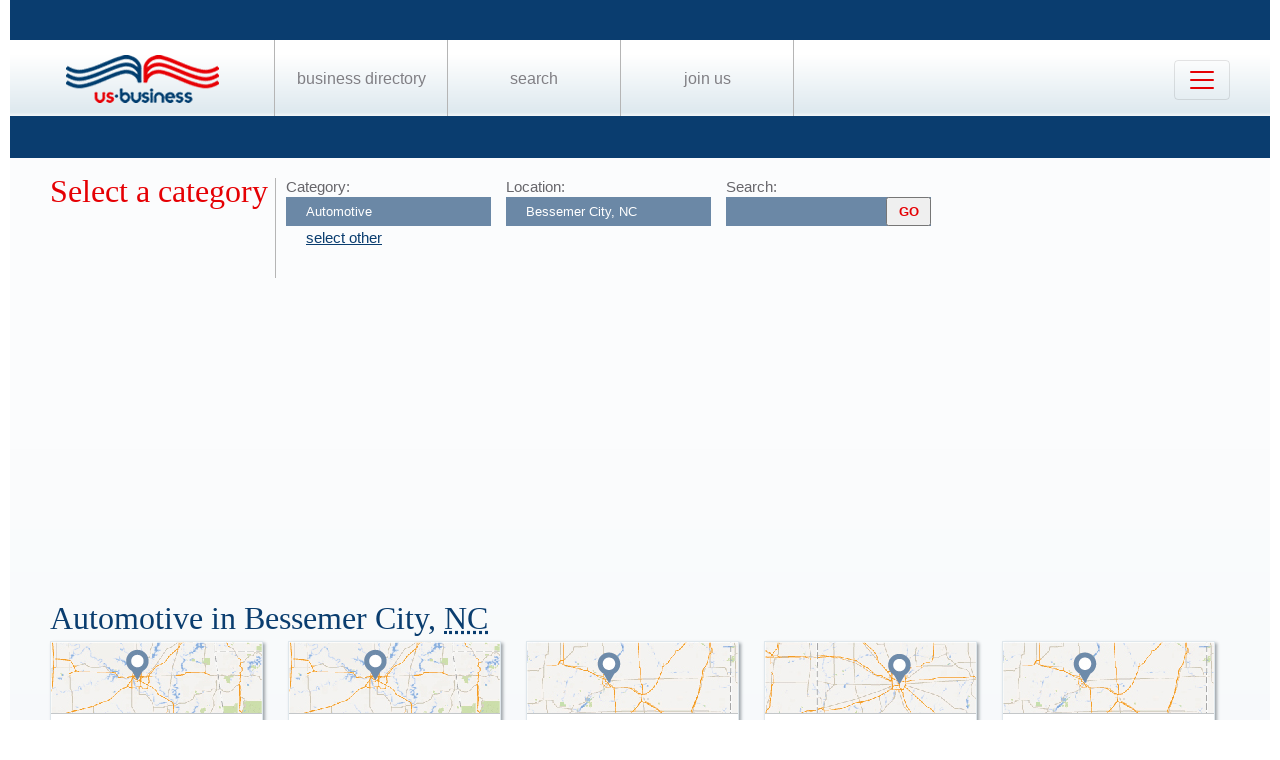

--- FILE ---
content_type: text/html; charset=UTF-8
request_url: https://us-business.info/directory/bessemer_city-nc/automotive/
body_size: 6260
content:
<!DOCTYPE html>
<html lang="en-US">
<head>
	<meta charset="utf-8"/>
	<meta name="viewport" content="width=device-width, initial-scale=.88, maximum-scale=1"/>
	<meta name="description" content="Results listings related to Automotive in Bessemer City on US-business.info. See contacts, phone numbers, directions, hours and more for the best Automotive in Bessemer City, NC."/>	<title>Automotive in Bessemer City, NC | US Business Directory</title>

	<link rel="apple-touch-icon" sizes="180x180" href="/apple-touch-icon.png"/>
	<link rel="icon" type="image/png" href="/favicon-32x32.png" sizes="32x32"/>
	<link rel="icon" type="image/png" href="/favicon-16x16.png" sizes="16x16"/>
	<link rel="manifest" href="/manifest.json"/>
	<link rel="mask-icon" href="/safari-pinned-tab.svg" color="#0a3d6f"/>
	<meta name="apple-mobile-web-app-title" content="US Business Directory"/>
	<meta name="application-name" content="US Business Directory"/>
	<meta name="theme-color" content="#ffffff"/>

	<link rel="profile" href="https://microformats.org/profile/hcard" />
		
		<!--[if IE]><script src="https://html5shiv.googlecode.com/svn/trunk/html5.js"></script><![endif]-->
	<!--[if lt IE 9]><script src="https://css3-mediaqueries-js.googlecode.com/svn/trunk/css3-mediaqueries.js"></script><![endif]-->
		
		<link rel="stylesheet" href="/css/main.min.css?v=28" />
	
		</head>
<body>
	<header id="page_header" class="blue">
		<nav>
			<div id="dLogo"><a href="/"><img alt="Homepage" src="/img/logo.png"/></a></div>
			<ul>
				<li><a href="/directory/">Business Directory</a></li>
				<li><a href="/search/">Search</a></li>
				<li><a href="/join/">Join Us</a></li>
			</ul>
			<button class="navbar-toggler" type="button" data-target="#nbMenu" aria-label="Toggle navigation">
				<span class="navbar-toggler-icon"></span>
			</button>
		</nav>
		<div id="nbMenu" class="collapse" style="display:none;">
			<ul>
				<li><a href="/directory/">Business Directory</a></li>
				<li><a href="/search/">Search</a></li>
				<li><a href="/join/">Join Us</a></li>
				<li><a href="/about/">About Us</a></li>
				<li><a href="/privacy/">Privacy</a></li>
				<li><a href="/faq/">FAQ</a></li>
				<li><a href="/feedback/">Feedback</a></li>
			</ul>
		</div>
		<form id="fSearchHeader" class="none" action="/search/" method="get">
			<div>
				<input name="q" type="text" value="" />
				<input name="lid" type="hidden" value="0" />
				<input name="type" type="hidden" value="" />
				<input type="submit" title="search" value="" />
			</div>
			<br class="clear"/>
		</form>
	</header>

	<section id="page_content">	<article class="filter filter2">
		<header><span class="title">Select a category</span></header>
		<div class="input">
			<label for="category">Category:</label>
			<input name="category" type="text" value="Automotive" placeholder="select a category" />
			<a id="clearCategory" href="#" onclick="$(this).hide().parent().find('input').val('').focus().keydown(); return false;">select other</a>
		</div>
		<div class="input">
			<label for="location">Location:</label>
			<input name="location" type="text" value="Bessemer City, NC" data-lid="20077" required placeholder="enter a location"/>
		</div>
		<div class="input">
			<form action="/search/?lid=20077" method="get">
				<label for="q">Search:</label>
				<input name="q" type="text" value="" />
				<input type="submit" title="search" value="GO"/>
			</form>
		</div>
		<br class="clear" />
		<script async src="https://pagead2.googlesyndication.com/pagead/js/adsbygoogle.js?client=ca-pub-9784921475562406" crossorigin="anonymous"></script>
<ins class="adsbygoogle"
     style="display:block"
     data-ad-client="ca-pub-9784921475562406"
     data-ad-slot="2504829085"
     data-ad-format="auto"
     data-full-width-responsive="true"></ins>
<script>
     (adsbygoogle = window.adsbygoogle || []).push({});
</script>		<br class="clear" />
	</article>

	<article>
		<header>
			<h1>Automotive in Bessemer City, 
			<abbr class="region" title="North Carolina">NC</abbr></h1>
		</header>
	<div class="vcards"><div id="id11692805" class="vcard" data-cid="aToxMTY5MjgwNTs=" data-lat="35.292762756348" data-lng="-81.239364624023"><div class="map_1"></div><div class="fn org">Auto Sport Paint & Body</div><div class="adr"><span class="street-address">336 White Jenkins Rd</span><span class="locality">Bessemer City</span>, <abbr class="region" title="North Carolina">NC</abbr>, <span class="postal-code">28016</span></div><div class="tel" data-t="(704) 629-5959">7046295959</div><div class="category"><span class="value">A1 Auto Recycling Cash For Junk Cars 704 351 2899 Gastonia Nc Charlotte Nc</span><span class="value">Auto Paint And Body</span><span class="value">Auto Repair & Service</span><span class="value">Auto Repair Service</span><span class="value">Auto Repair Shops</span><span class="value">Automobile Body Repairing Painting</span><span class="value">Automotive</span><span class="value">Body Shop</span><span class="value">Humphries Automotive</span><span class="value">Oil Change</span><span class="value">Rick S Automotive</span><span class="value">Sns</span><span class="value">Technicenter Tire & Automotive</span></div></div><div id="id11692868" class="vcard" data-cid="aToxMTY5Mjg2ODs=" data-lat="35.263854980469" data-lng="-81.252822875977"><div class="map_1"></div><div class="fn org">Bryan Gamble Auto & Diesel</div><div class="adr"><span class="street-address">661 Diane 29 Theatre Rd</span><span class="locality">Bessemer City</span>, <abbr class="region" title="North Carolina">NC</abbr>, <span class="postal-code">28016</span></div><div class="tel" data-t="(704) 864-5508">7048645508</div><div class="category"><span class="value">A1 Auto Recycling Cash For Junk Cars 704 351 2899 Gastonia Nc Charlotte Nc</span><span class="value">Auto Repair & Service</span><span class="value">Auto Repair Service</span><span class="value">Auto Repair Shops</span><span class="value">Auto Transmission</span><span class="value">Automotive</span><span class="value">Brake Repair</span><span class="value">Businesses In</span><span class="value">Cloninger Auto Repair</span><span class="value">Diesel Repair Shops</span><span class="value">Humphries Automotive</span><span class="value">Oil Change</span><span class="value">Rick S Automotive</span><span class="value">Sns</span><span class="value">Technicenter Tire & Automotive</span><span class="value">Transmission Repair</span></div></div><div id="id11693033" class="vcard" data-cid="aToxMTY5MzAzMzs=" data-lat="35.361312866211" data-lng="-81.298393249512"><div class="map_2"></div><div class="fn org">Jgr Auto Trim & Upholstery</div><div class="adr"><span class="street-address">143 Za Hunter Rd</span><span class="locality">Bessemer City</span>, <abbr class="region" title="North Carolina">NC</abbr>, <span class="postal-code">28016</span></div><div class="tel" data-t="(704) 445-2427">7044452427</div><div class="category"><span class="value">A1 Auto Recycling Cash For Junk Cars 704 351 2899 Gastonia Nc Charlotte Nc</span><span class="value">Auto Parts Stores</span><span class="value">Auto Repair & Service</span><span class="value">Auto Repair Service</span><span class="value">Auto Repair Shops</span><span class="value">Auto Upholstery Repair</span><span class="value">Automobile Parts Supplies</span><span class="value">Automobile Seat Covers Tops Upholstery</span><span class="value">Automobile Upholstery</span><span class="value">Automotive</span><span class="value">Car Parts</span><span class="value">Convertible Top Repair</span><span class="value">Humphries Automotive</span><span class="value">Hydraulic Parts</span><span class="value">J J Auto Upholstery</span><span class="value">Leather Upholstery Repair</span><span class="value">Manufacturing Companies</span><span class="value">Oil Change</span><span class="value">Rick S Automotive</span><span class="value">Sns</span><span class="value">State Auto Salvage</span><span class="value">Technicenter Tire & Automotive</span><span class="value">Upholstery Foam</span></div></div><div id="id11693130" class="vcard" data-cid="aToxMTY5MzEzMDs=" data-lat="35.283271789551" data-lng="-81.272811889648"><div class="map_4"></div><div class="fn org">R & R Auto Repair</div><div class="adr"><span class="street-address">604A Gastonia Hwy</span><span class="locality">Bessemer City</span>, <abbr class="region" title="North Carolina">NC</abbr>, <span class="postal-code">28016</span></div><div class="tel" data-t="(704) 629-2400">7046292400</div><div class="category"><span class="value">A1 Auto Recycling Cash For Junk Cars 704 351 2899 Gastonia Nc Charlotte Nc</span><span class="value">Auto Repair & Service</span><span class="value">Auto Repair Service</span><span class="value">Auto Repair Shops</span><span class="value">Automotive</span><span class="value">Humphries Automotive</span><span class="value">Oil Change</span><span class="value">Rick S Automotive</span><span class="value">Sns</span><span class="value">Technicenter Tire & Automotive</span></div></div><div id="id11693139" class="vcard" data-cid="aToxMTY5MzEzOTs=" data-lat="35.285148620605" data-lng="-81.286056518555"><div class="map_2"></div><div class="fn org">Rexrode Charles Auto Rpr</div><div class="adr"><span class="street-address">201 W Virginia Ave</span><span class="locality">Bessemer City</span>, <abbr class="region" title="North Carolina">NC</abbr>, <span class="postal-code">28016</span></div><div class="tel" data-t="(704) 629-4981">7046294981</div><div class="category"><span class="value">A1 Auto Recycling Cash For Junk Cars 704 351 2899 Gastonia Nc Charlotte Nc</span><span class="value">Auto Repair & Service</span><span class="value">Auto Repair Service</span><span class="value">Auto Repair Shops</span><span class="value">Automotive</span><span class="value">Humphries Automotive</span><span class="value">Oil Change</span><span class="value">Rick S Automotive</span><span class="value">Sns</span><span class="value">Technicenter Tire & Automotive</span></div></div><div id="id11693170" class="vcard" data-cid="aToxMTY5MzE3MDs=" data-lat="35.293994903564" data-lng="-81.306259155273"><div class="map_4"></div><div class="fn org">Splawn Automotive</div><div class="adr"><span class="street-address">928 Ramseur Rd</span><span class="locality">Bessemer City</span>, <abbr class="region" title="North Carolina">NC</abbr>, <span class="postal-code">28016</span></div><div class="tel" data-t="(704) 629-3016">7046293016</div><div class="category"><span class="value">A1 Auto Recycling Cash For Junk Cars 704 351 2899 Gastonia Nc Charlotte Nc</span><span class="value">Autmotive</span><span class="value">Auto Repair & Service</span><span class="value">Auto Repair Service</span><span class="value">Auto Repair Shops</span><span class="value">Automotive</span><span class="value">Humphries Automotive</span><span class="value">Oil Change</span><span class="value">Rick S Automotive</span><span class="value">Sns</span><span class="value">Technicenter Tire & Automotive</span></div></div><div id="id11692831" class="vcard" data-cid="aToxMTY5MjgzMTs=" data-lat="35.284812927246" data-lng="-81.286155700684"><div class="map_6"></div><div class="fn org">Bessemer City Customs & Cllsn</div><div class="adr"><span class="street-address">201 S 13th St</span><span class="locality">Bessemer City</span>, <abbr class="region" title="North Carolina">NC</abbr>, <span class="postal-code">28016</span></div><div class="tel" data-t="(704) 629-2082">7046292082</div><div class="category"><span class="value">A1 Auto Recycling Cash For Junk Cars 704 351 2899 Gastonia Nc Charlotte Nc</span><span class="value">Auto Paint And Body</span><span class="value">Auto Repair & Service</span><span class="value">Auto Repair Service</span><span class="value">Auto Repair Shops</span><span class="value">Automobile Body Repairing Painting</span><span class="value">Automotive</span><span class="value">Body Shop</span><span class="value">Oil Change</span><span class="value">Sns</span><span class="value">Technicenter Tire & Automotive</span></div></div><div id="id11692863" class="vcard" data-cid="aToxMTY5Mjg2Mzs=" data-lat="35.279899597168" data-lng="-81.271301269531"><div class="map_3"></div><div class="fn org">Brackett's Used Cars</div><div class="adr"><span class="street-address">706 E Georgia Ave</span><span class="locality">Bessemer City</span>, <abbr class="region" title="North Carolina">NC</abbr>, <span class="postal-code">28016</span></div><div class="tel" data-t="(704) 629-4801">7046294801</div><div class="category"><span class="value">A1 Auto Recycling Cash For Junk Cars 704 351 2899 Gastonia Nc Charlotte Nc</span><span class="value">Auto Dealer</span><span class="value">Auto Dealers</span><span class="value">Auto Paint And Body</span><span class="value">Auto Repair & Service</span><span class="value">Auto Repair Service</span><span class="value">Auto Repair Shops</span><span class="value">Auto Sales</span><span class="value">Auto Towing</span><span class="value">Automobile Body Repairing Painting</span><span class="value">Automobile Dealers Used Cars Wholesale</span><span class="value">Automotive</span><span class="value">Body Shop</span><span class="value">Car Crushers</span><span class="value">Car Dealers</span><span class="value">Car Dealership</span><span class="value">Car Dealerships</span><span class="value">Car Guts</span><span class="value">Eric S Towing</span><span class="value">Francis Brothers Used Cars</span><span class="value">Impound Lot</span><span class="value">Oil Change</span><span class="value">Pinks Auto Sales</span><span class="value">Robbins Cars</span><span class="value">Sns</span><span class="value">Technicenter Tire & Automotive</span><span class="value">Tow Truck</span><span class="value">Towing Service</span><span class="value">Uesd Car Dealer</span><span class="value">Used Auto Sales</span><span class="value">Used Car Dealer</span><span class="value">Used Car Dealers</span><span class="value">Used Car Dealerships</span><span class="value">Used Cars Dealers</span><span class="value">Wrecker Service</span></div></div><div id="id11692864" class="vcard" data-cid="aToxMTY5Mjg2NDs=" data-lat="35.29252243042" data-lng="-81.239593505859"><div class="map_3"></div><div class="fn org">Brake Specialties</div><div class="adr"><span class="street-address">322 White Jenkins Rd</span><span class="locality">Bessemer City</span>, <abbr class="region" title="North Carolina">NC</abbr>, <span class="postal-code">28016</span></div><div class="tel" data-t="(704) 629-0760">7046290760</div><div class="category"><span class="value">A1 Auto Recycling Cash For Junk Cars 704 351 2899 Gastonia Nc Charlotte Nc</span><span class="value">Auto Repair & Service</span><span class="value">Auto Repair Service</span><span class="value">Auto Repair Shops</span><span class="value">Automotive</span><span class="value">Oil Change</span><span class="value">Sns</span><span class="value">Technicenter Tire & Automotive</span></div></div><div id="id11692957" class="vcard" data-cid="aToxMTY5Mjk1Nzs=" data-lat="35.284976959229" data-lng="-81.286117553711"><div class="map_3"></div><div class="fn org">Falls Auto Sales Inc</div><div class="adr"><span class="street-address">204 S 13th St</span><span class="locality">Bessemer City</span>, <abbr class="region" title="North Carolina">NC</abbr>, <span class="postal-code">28016</span></div><div class="tel" data-t="(704) 629-3386">7046293386</div><div class="category"><span class="value">A1 Auto Recycling Cash For Junk Cars 704 351 2899 Gastonia Nc Charlotte Nc</span><span class="value">Auto Dealer</span><span class="value">Auto Dealers</span><span class="value">Auto Sales</span><span class="value">Automobile Dealers Used Cars Wholesale</span><span class="value">Automotive</span><span class="value">Car Dealers</span><span class="value">Car Dealership</span><span class="value">Car Dealerships</span><span class="value">Car Guts</span><span class="value">New Car Dealers</span><span class="value">Pinks Auto Sales</span><span class="value">Rick S Automotive</span><span class="value">Uesd Car Dealer</span><span class="value">Used Auto Sales</span><span class="value">Used Car Dealer</span><span class="value">Used Car Dealers</span><span class="value">Used Car Dealerships</span><span class="value">Used Cars Dealers</span></div></div><div id="id11692980" class="vcard" data-cid="aToxMTY5Mjk4MDs=" data-lat="35.293258666992" data-lng="-81.241790771484"><div class="map_6"></div><div class="fn org">G R</div><div class="adr"><span class="street-address">122 Jim Clark Rd</span><span class="locality">Bessemer City</span>, <abbr class="region" title="North Carolina">NC</abbr>, <span class="postal-code">28016</span></div><div class="tel" data-t="(704) 629-4292">7046294292</div><div class="category"><span class="value">A1 Auto Recycling Cash For Junk Cars 704 351 2899 Gastonia Nc Charlotte Nc</span><span class="value">Auto Repair & Service</span><span class="value">Auto Repair Service</span><span class="value">Auto Repair Shops</span><span class="value">Automotive</span><span class="value">Gas Prices</span><span class="value">Gas Stations</span><span class="value">Oil And Gas Companies</span><span class="value">Oil Change</span><span class="value">Sns</span><span class="value">Technicenter Tire & Automotive</span></div></div><div id="id11693028" class="vcard" data-cid="aToxMTY5MzAyODs=" data-lat="35.24877166748" data-lng="-81.29216003418"><div class="map_5"></div><div class="fn org">Jack E Reynolds Machine Co</div><div class="adr"><span class="street-address">1404 Kings Mountain Hwy</span><span class="locality">Bessemer City</span>, <abbr class="region" title="North Carolina">NC</abbr>, <span class="postal-code">28016</span></div><div class="tel" data-t="(704) 739-5273">7047395273</div><div class="category"><span class="value">A1 Auto Recycling Cash For Junk Cars 704 351 2899 Gastonia Nc Charlotte Nc</span><span class="value">Auto Repair & Service</span><span class="value">Auto Repair Service</span><span class="value">Auto Repair Shops</span><span class="value">Automobile Machine Shop</span><span class="value">Automotive</span><span class="value">Cnc Machine Shop</span><span class="value">Cnc Machine Shops</span><span class="value">Dallas Machine Co</span><span class="value">Farris Fab Machine Co</span><span class="value">Happy Jack</span><span class="value">Oil Change</span><span class="value">Robinson Machine Cutter</span><span class="value">Sns</span><span class="value">Technicenter Tire & Automotive</span></div></div><div id="id11693079" class="vcard" data-cid="aToxMTY5MzA3OTs=" data-lat="35.28784942627" data-lng="-81.253601074219"><div class="map_2"></div><div class="fn org">Moose Auto Sales</div><div class="adr"><span class="street-address">3015 Bessemer City Rd</span><span class="locality">Bessemer City</span>, <abbr class="region" title="North Carolina">NC</abbr>, <span class="postal-code">28016</span></div><div class="tel" data-t="(704) 629-2431">7046292431</div><div class="category"><span class="value">A1 Auto Recycling Cash For Junk Cars 704 351 2899 Gastonia Nc Charlotte Nc</span><span class="value">Auto Dealer</span><span class="value">Auto Dealers</span><span class="value">Auto Sales</span><span class="value">Automobile Dealers Used Cars Wholesale</span><span class="value">Automotive</span><span class="value">Car Dealers</span><span class="value">Car Dealership</span><span class="value">Car Dealerships</span><span class="value">Car Guts</span><span class="value">Moose Auto Sales</span><span class="value">New Car Dealers</span><span class="value">Pinks Auto Sales</span><span class="value">Rick S Automotive</span><span class="value">Uesd Car Dealer</span><span class="value">Used Auto Sales</span><span class="value">Used Car Dealer</span><span class="value">Used Car Dealers</span><span class="value">Used Car Dealerships</span><span class="value">Used Cars Dealers</span></div></div><div id="id11693131" class="vcard" data-cid="aToxMTY5MzEzMTs=" data-lat="35.287551879883" data-lng="-81.265731811523"><div class="map_3"></div><div class="fn org">R E Auto Sales</div><div class="adr"><span class="street-address">1007 Gastonia Hwy</span><span class="locality">Bessemer City</span>, <abbr class="region" title="North Carolina">NC</abbr>, <span class="postal-code">28016</span></div><div class="tel" data-t="(704) 629-6344">7046296344</div><div class="category"><span class="value">A1 Auto Recycling Cash For Junk Cars 704 351 2899 Gastonia Nc Charlotte Nc</span><span class="value">Auto Dealer</span><span class="value">Auto Dealers</span><span class="value">Auto Sales</span><span class="value">Automobile Dealers Used Cars Wholesale</span><span class="value">Automotive</span><span class="value">Car Dealers</span><span class="value">Car Dealership</span><span class="value">Car Dealerships</span><span class="value">Car Guts</span><span class="value">New Car Dealers</span><span class="value">Pinks Auto Sales</span><span class="value">Rick S Automotive</span><span class="value">Uesd Car Dealer</span><span class="value">Used Auto Sales</span><span class="value">Used Car Dealer</span><span class="value">Used Car Dealers</span><span class="value">Used Car Dealerships</span><span class="value">Used Car Lots</span><span class="value">Used Cars Dealers</span></div></div><div id="id11693196" class="vcard" data-cid="aToxMTY5MzE5Njs=" data-lat="35.287551879883" data-lng="-81.265769958496"><div class="map_3"></div><div class="fn org">Tony's Auto Sales</div><div class="adr"><span class="street-address">1001 Gastonia Hwy</span><span class="locality">Bessemer City</span>, <abbr class="region" title="North Carolina">NC</abbr>, <span class="postal-code">28016</span></div><div class="tel" data-t="(704) 629-4535">7046294535</div><div class="category"><span class="value">A1 Auto Recycling Cash For Junk Cars 704 351 2899 Gastonia Nc Charlotte Nc</span><span class="value">Auto Dealer</span><span class="value">Auto Dealers</span><span class="value">Auto Sales</span><span class="value">Automotive</span><span class="value">Car Dealers</span><span class="value">Car Dealership</span><span class="value">Car Dealerships</span><span class="value">Car Guts</span><span class="value">New Car Dealers</span><span class="value">Pinks Auto Sales</span><span class="value">Rick S Automotive</span></div></div><div id="id11693197" class="vcard" data-cid="aToxMTY5MzE5Nzs=" data-lat="35.283599853516" data-lng="-81.277465820312"><div class="map_2"></div><div class="fn org">Tony's Service Center</div><div class="adr"><span class="street-address">102 N 9th St</span><span class="locality">Bessemer City</span>, <abbr class="region" title="North Carolina">NC</abbr>, <span class="postal-code">28016</span></div><div class="tel" data-t="(704) 629-5681">7046295681</div><div class="category"><span class="value">A1 Auto Recycling Cash For Junk Cars 704 351 2899 Gastonia Nc Charlotte Nc</span><span class="value">Auto Repair & Service</span><span class="value">Auto Repair Service</span><span class="value">Auto Repair Shops</span><span class="value">Automotive</span><span class="value">Goodyear Auto Service Center</span><span class="value">Oil Change</span><span class="value">Sns</span><span class="value">Technicenter Tire & Automotive</span></div></div><div id="id11693229" class="vcard" data-cid="aToxMTY5MzIyOTs=" data-lat="35.34920501709" data-lng="-81.244110107422"><div class="map_1"></div><div class="fn org">X-treme Diesel Truck & Trailer Center LLC.</div><div class="adr"><span class="street-address">3715 Dallas Cherryville Hwy.</span><span class="locality">Bessemer City</span>, <abbr class="region" title="North Carolina">NC</abbr>, <span class="postal-code">28016</span></div><div class="tel" data-t="(704) 922-4918">7049224918</div><div class="category"><span class="value">A1 Auto Recycling Cash For Junk Cars 704 351 2899 Gastonia Nc Charlotte Nc</span><span class="value">Auto Repair & Service</span><span class="value">Auto Repair Service</span><span class="value">Auto Repair Shops</span><span class="value">Automotive</span><span class="value">Diesel Repair Shops</span><span class="value">Enclosed Trailers</span><span class="value">Goodyear Auto Service Center</span><span class="value">Oil Change</span><span class="value">Sns</span><span class="value">Technicenter Tire & Automotive</span><span class="value">Trailer Equipment Parts</span><span class="value">Trailer Parts</span><span class="value">Trailer Sales</span><span class="value">Trailers Repair Service</span><span class="value">Truck Accessories</span><span class="value">Truck Service Repair</span><span class="value">Used Truck Cap</span><span class="value">Utility Trailers For Sale</span></div></div><div id="id11692804" class="vcard" data-cid="aToxMTY5MjgwNDs=" data-lat="35.287551879883" data-lng="-81.265731811523"><div class="map_1"></div><div class="fn org">Arzath Tire Co</div><div class="adr"><span class="street-address">1010 Gastonia Hwy</span><span class="locality">Bessemer City</span>, <abbr class="region" title="North Carolina">NC</abbr>, <span class="postal-code">28016</span></div><div class="tel" data-t="(704) 629-9528">7046299528</div><div class="category"><span class="value">Maiden Tire And Wheel</span><span class="value">Technicenter Tire & Automotive</span><span class="value">Tire Dealers Open Sunday</span><span class="value">Tire Shop</span><span class="value">Tires</span><span class="value">Used Tire Dealers</span><span class="value">Used Tires For Semi Tractor Trailer</span></div></div><div id="id11692818" class="vcard" data-cid="aToxMTY5MjgxODs=" data-lat="35.26587677002" data-lng="-81.31616973877"><div class="map_4"></div><div class="fn org">Battleground Collision Center</div><div class="adr"><span class="street-address">112 Payne Dr</span><span class="locality">Bessemer City</span>, <abbr class="region" title="North Carolina">NC</abbr>, <span class="postal-code">28016</span></div><div class="tel" data-t="(704) 739-5858">7047395858</div><div class="category"><span class="value">Auto Paint And Body</span><span class="value">Auto Repair</span><span class="value">Automobile Body Repairing Painting</span><span class="value">Automotive</span><span class="value">Body Shop</span></div></div><div id="id11692870" class="vcard" data-cid="aToxMTY5Mjg3MDs=" data-lat="35.265880584717" data-lng="-81.316192626953"><div class="map_1"></div><div class="fn org">Buffalo Bills Tire Align</div><div class="adr"><span class="street-address">107 Payne Dr</span><span class="locality">Bessemer City</span>, <abbr class="region" title="North Carolina">NC</abbr>, <span class="postal-code">28016</span></div><div class="tel" data-t="(704) 739-3266">7047393266</div><div class="category"><span class="value">Maiden Tire And Wheel</span><span class="value">Technicenter Tire & Automotive</span><span class="value">Tire Dealers Open Sunday</span><span class="value">Tire Shop</span><span class="value">Tires</span><span class="value">Used Tire Dealers</span><span class="value">Used Tires For Semi Tractor Trailer</span></div></div><div id="id11692886" class="vcard" data-cid="aToxMTY5Mjg4Njs="><div class="map_1"></div><div class="fn org">Carsons Tire</div><div class="adr"><span class="street-address">PO Box 891</span><span class="locality">Bessemer City</span>, <abbr class="region" title="North Carolina">NC</abbr>, <span class="postal-code">28016</span></div><div class="tel" data-t="(704) 629-4004">7046294004</div><div class="category"><span class="value">Technicenter Tire & Automotive</span><span class="value">Tire Dealers</span><span class="value">Tire Shop</span><span class="value">Tires</span><span class="value">Used Tire Dealers</span></div></div><div id="id11692970" class="vcard" data-cid="aToxMTY5Mjk3MDs=" data-lat="35.255020141602" data-lng="-81.268478393555"><div class="map_4"></div><div class="fn org">Fleet Paint & Body</div><div class="adr"><span class="street-address">4239 Kings Mountain Hwy</span><span class="locality">Bessemer City</span>, <abbr class="region" title="North Carolina">NC</abbr>, <span class="postal-code">28016</span></div><div class="tel" data-t="(704) 852-9377">7048529377</div><div class="category"><span class="value">Auto Paint And Body</span><span class="value">Auto Repair Shops</span><span class="value">Auto Towing</span><span class="value">Automobile Body Repairing Painting</span><span class="value">Automotive</span><span class="value">Body Shop</span><span class="value">Eric S Towing</span><span class="value">Impound Lot</span><span class="value">Tow Truck</span><span class="value">Towing Service</span><span class="value">Wrecker Service</span></div></div><div id="id11692989" class="vcard" data-cid="aToxMTY5Mjk4OTs=" data-lat="35.306488037109" data-lng="-81.280204772949"><div class="map_4"></div><div class="fn org">Grant's Diesel</div><div class="adr"><span class="street-address">649 Bess Town Rd</span><span class="locality">Bessemer City</span>, <abbr class="region" title="North Carolina">NC</abbr>, <span class="postal-code">28016</span></div><div class="tel" data-t="(704) 629-2711">7046292711</div><div class="category"><span class="value">Buffalo Bills Tire Alignment And Automotive</span><span class="value">Diesel Repair Shops</span><span class="value">Grant</span><span class="value">Truck Service Repair</span><span class="value">Wheel Alignment</span></div></div><div id="id11693023" class="vcard" data-cid="aToxMTY5MzAyMzs=" data-lat="35.327758789062" data-lng="-81.275276184082"><div class="map_2"></div><div class="fn org">Interior's By Dean</div><div class="adr"><span class="street-address">109 Miles Bess Rd</span><span class="locality">Bessemer City</span>, <abbr class="region" title="North Carolina">NC</abbr>, <span class="postal-code">28016</span></div><div class="tel" data-t="(704) 629-4742">7046294742</div><div class="category"><span class="value">Auto Parts Stores</span><span class="value">Auto Upholstery Repair</span><span class="value">Automobile Parts Supplies</span><span class="value">Automobile Seat Covers Tops Upholstery</span><span class="value">Automobile Upholstery</span><span class="value">Automotive</span><span class="value">Convertible Top Repair</span><span class="value">Hydraulic Parts</span><span class="value">J J Auto Upholstery</span><span class="value">Leather Upholstery Repair</span><span class="value">State Auto Salvage</span><span class="value">Upholstery Foam</span></div></div><div id="id11693024" class="vcard" data-cid="aToxMTY5MzAyNDs=" data-lat="35.283386230469" data-lng="-81.276504516602"><div class="map_5"></div><div class="fn org">J & E Motors</div><div class="adr"><span class="street-address">422 E Virginia Ave</span><span class="locality">Bessemer City</span>, <abbr class="region" title="North Carolina">NC</abbr>, <span class="postal-code">28016</span></div><div class="tel" data-t="(704) 629-6807">7046296807</div><div class="category"><span class="value">Auto Dealer</span><span class="value">Auto Dealers</span><span class="value">Auto Sales</span><span class="value">Automobile Dealers Used Cars Wholesale</span><span class="value">Automotive</span><span class="value">Car Dealers</span><span class="value">Car Dealership</span><span class="value">Car Dealerships</span><span class="value">Car Guts</span><span class="value">Pinks Auto Sales</span><span class="value">Uesd Car Dealer</span><span class="value">Used Auto Sales</span><span class="value">Used Car Dealer</span><span class="value">Used Car Dealers</span><span class="value">Used Car Dealerships</span><span class="value">Used Car Lots</span><span class="value">Used Cars Dealers</span></div></div><div id="id11693112" class="vcard" data-cid="aToxMTY5MzExMjs=" data-lat="35.340442657471" data-lng="-81.286865234375"><div class="map_3"></div><div class="fn org">Pink's Auto Parts & Repair</div><div class="adr"><span class="street-address">704 Abel Rd</span><span class="locality">Bessemer City</span>, <abbr class="region" title="North Carolina">NC</abbr>, <span class="postal-code">28016</span></div><div class="tel" data-t="(704) 629-2729">7046292729</div><div class="category"><span class="value">A1 Auto Recycling Cash For Junk Cars 704 351 2899 Gastonia Nc Charlotte Nc</span><span class="value">Auto Parts Stores</span><span class="value">Auto Salvage Parts</span><span class="value">Car Parts</span><span class="value">Hoopers Used Auto Parts</span><span class="value">Hooper's Used Auto Parts</span><span class="value">Manufacturing Companies</span><span class="value">Mustang Parts</span><span class="value">Pinks Auto Sales</span><span class="value">Pull A Part</span><span class="value">Rick S Automotive</span><span class="value">Salvage Auto Parts</span><span class="value">Suzuki Car Part</span><span class="value">Used Boat Parts</span><span class="value">Used Motorcycle Parts</span><span class="value">Used Rebuilt Auto Parts</span></div></div><div id="id11693138" class="vcard" data-cid="aToxMTY5MzEzODs=" data-lat="35.307464599609" data-lng="-81.261985778809"><div class="map_2"></div><div class="fn org">Rescue Maine Tire & Break Service</div><div class="adr"><span class="street-address">219 Leesville Ave</span><span class="locality">Bessemer City</span>, <abbr class="region" title="North Carolina">NC</abbr>, <span class="postal-code">28016</span></div><div class="tel" data-t="(704) 629-5499">7046295499</div><div class="category"><span class="value">Maiden Tire And Wheel</span><span class="value">Technicenter Tire & Automotive</span><span class="value">Tire Dealers Open Sunday</span><span class="value">Tire Shop</span><span class="value">Tires</span><span class="value">Used Tire Dealers</span></div></div><div id="id11693175" class="vcard" data-cid="aToxMTY5MzE3NTs=" data-lat="35.283401489258" data-lng="-81.272613525391"><div class="map_4"></div><div class="fn org">Steve's Paint & Body Shop</div><div class="adr"><span class="street-address">606 Gastonia Hwy</span><span class="locality">Bessemer City</span>, <abbr class="region" title="North Carolina">NC</abbr>, <span class="postal-code">28016</span></div><div class="tel" data-t="(704) 629-5166">7046295166</div><div class="category"><span class="value">Auto Paint And Body</span><span class="value">Auto Repair Shops</span><span class="value">Automobile Body Repairing Painting</span><span class="value">Automotive</span><span class="value">Body Shop</span><span class="value">The Shop</span></div></div><div id="id11693186" class="vcard" data-cid="aToxMTY5MzE4Njs=" data-lat="35.365489959717" data-lng="-81.318466186523"><div class="map_5"></div><div class="fn org">T & R Motors</div><div class="adr"><span class="street-address">6708 Dallas Cherryville Hwy</span><span class="locality">Bessemer City</span>, <abbr class="region" title="North Carolina">NC</abbr>, <span class="postal-code">28016</span></div><div class="tel" data-t="(704) 445-3901">7044453901</div><div class="category"><span class="value">Auto Dealer</span><span class="value">Auto Dealers</span><span class="value">Auto Sales</span><span class="value">Automobile Dealers Used Cars Wholesale</span><span class="value">Automotive</span><span class="value">Buy Here Pay Here</span><span class="value">Car Dealers</span><span class="value">Car Dealership</span><span class="value">Car Dealerships</span><span class="value">Moose Auto Sales</span><span class="value">Pinks Auto Sales</span><span class="value">Repo Depot</span><span class="value">Uesd Car Dealer</span><span class="value">Used Auto Sales</span><span class="value">Used Car Dealer</span><span class="value">Used Car Dealers</span><span class="value">Used Car Dealerships</span><span class="value">Used Car Lots</span><span class="value">Used Cars Dealers</span></div></div><div id="id11693188" class="vcard" data-cid="aToxMTY5MzE4ODs=" data-lat="35.287551879883" data-lng="-81.265731811523"><div class="map_4"></div><div class="fn org">Technicenter Tire</div><div class="adr"><span class="street-address">1010 Gastonia Hwy</span><span class="locality">Bessemer City</span>, <abbr class="region" title="North Carolina">NC</abbr>, <span class="postal-code">28016</span></div><div class="tel" data-t="(704) 629-9528">7046299528</div><div class="category"><span class="value">Maiden Tire And Wheel</span><span class="value">Technicenter Tire & Automotive</span><span class="value">Tire Dealers Open Sunday</span><span class="value">Tire Shop</span><span class="value">Tires</span><span class="value">Used Tire Dealers</span><span class="value">Used Tires For Semi Tractor Trailer</span></div></div></div><div class="clear center mt10 w200"><a id="aShowMore" href="javascript:;" class="button" data-part="0">Show More</a></div><br class="clear"/><br/><nav class="subcat"><header><h1>See Also</h1></header><ul><li><a href="../auto_repair_and_service/">Auto Repair &amp; Service</a></li><li><a href="../trucks/">Trucks</a></li><li><a href="../automobile_sales/">Automobile Sales</a></li><li><a href="../automobile_parts_and_supplies/">Automobile Parts &amp; Supplies</a></li></ul></nav><br/><br/>	</article>
			<article id="fAds"><script async src="https://pagead2.googlesyndication.com/pagead/js/adsbygoogle.js?client=ca-pub-9784921475562406" crossorigin="anonymous"></script>
<ins class="adsbygoogle"
     style="display:block"
     data-ad-client="ca-pub-9784921475562406"
     data-ad-slot="2504829085"
     data-ad-format="auto"
     data-full-width-responsive="true"></ins>
<script>
     (adsbygoogle = window.adsbygoogle || []).push({});
</script></article>	</section>

	<footer id="page_footer">
		<nav class="letters">
		</nav><hr/>
		
		<p>Our Business directory offers quality and professionally edited company listings, which are organized in the most relevant categories that enable customers to easily, locate businesses and businesses to easily find customers. With Focus on rising consumer demand, our directory has continuously evolved to a feature rich listing of over 20 million American businesses.</p>
		<p>Join us today, get listed, get customers and expand your business!</p>
		<p>Copyright &copy; 2014 — 2026 US-Business.Info</p>
		
		<form id="fSearchFooter" action="/search/" method="get"><div><input name="q" type="text" value="" /><input type="submit" title="search" value="" /></div><br class="clear"/></form>
		
		<nav class="menu">
						<ul>
				<li><a href="/">Home</a></li>
				<li><a href="/directory/">Business Directory</a></li>
				<li><a href="/search/">Search</a></li>
				<li><a href="/join/">Join Us</a></li>
				<li><a href="/about/">About Us</a></li>
				<li><a href="/privacy/">Privacy</a></li>
				<li><a href="/faq/">FAQ</a></li>
				<li><a href="/feedback/">Feedback</a></li>
			</ul>
		</nav><br class="clear"/>

<script src="https://ajax.googleapis.com/ajax/libs/jquery/1.11.2/jquery.min.js"></script>
<script src="/js/onload.v2.min.js?v=23"></script>

	<script src="/js/masonry.pkgd.min.js"></script>
	<script src="/js/jquery.autocomplete.min.js"></script>
	<script src="/js/jquery.cookie.min.js"></script>
	<script src="https://yastatic.net/share2/share.js" charset="utf-8"></script>
	
	<script src="https://unpkg.com/leaflet@1.4.0/dist/leaflet.js" integrity="sha512-QVftwZFqvtRNi0ZyCtsznlKSWOStnDORoefr1enyq5mVL4tmKB3S/EnC3rRJcxCPavG10IcrVGSmPh6Qw5lwrg==" crossorigin=""></script>
	<script src="https://api.mapbox.com/mapbox.js/plugins/leaflet-fullscreen/v1.0.1/Leaflet.fullscreen.min.js"></script>

		<noscript id="deferred-styles">
		<link rel="stylesheet" href="https://unpkg.com/leaflet@1.4.0/dist/leaflet.css" integrity="sha512-puBpdR0798OZvTTbP4A8Ix/l+A4dHDD0DGqYW6RQ+9jxkRFclaxxQb/SJAWZfWAkuyeQUytO7+7N4QKrDh+drA==" crossorigin=""/>
		<link rel="stylesheet" href="https://api.mapbox.com/mapbox.js/plugins/leaflet-fullscreen/v1.0.1/leaflet.fullscreen.css" />
	</noscript>
	<script>var loadDeferredStyles=function(){var a=document.getElementById("deferred-styles"),b=document.createElement("div");b.innerHTML=a.textContent;document.body.appendChild(b);a.parentElement.removeChild(a)},raf=requestAnimationFrame||mozRequestAnimationFrame||webkitRequestAnimationFrame||msRequestAnimationFrame;raf?raf(function(){window.setTimeout(loadDeferredStyles,0)}):window.addEventListener("load",loadDeferredStyles);</script>
<!-- Yandex.Metrika counter --> <script type="text/javascript" > (function (d, w, c) { (w[c] = w[c] || []).push(function() { try { w.yaCounter25991119 = new Ya.Metrika({ id:25991119, clickmap:true, trackLinks:true, accurateTrackBounce:true, trackHash:true }); } catch(e) { } }); var n = d.getElementsByTagName("script")[0], s = d.createElement("script"), f = function () { n.parentNode.insertBefore(s, n); }; s.type = "text/javascript"; s.async = true; s.src = "https://mc.yandex.ru/metrika/watch.js"; if (w.opera == "[object Opera]") { d.addEventListener("DOMContentLoaded", f, false); } else { f(); } })(document, window, "yandex_metrika_callbacks"); </script> <noscript><div><img src="https://mc.yandex.ru/watch/25991119" style="position:absolute; left:-9999px;" alt="" /></div></noscript> <!-- /Yandex.Metrika counter --><script async src="https://www.googletagmanager.com/gtag/js?id=G-89P6P2PJ82"></script>
<script>
  window.dataLayer = window.dataLayer || [];
  function gtag(){dataLayer.push(arguments);}
  gtag('js', new Date());

  gtag('config', 'G-89P6P2PJ82');
</script>	</footer>
</body>
</html>

--- FILE ---
content_type: text/html; charset=utf-8
request_url: https://www.google.com/recaptcha/api2/aframe
body_size: 265
content:
<!DOCTYPE HTML><html><head><meta http-equiv="content-type" content="text/html; charset=UTF-8"></head><body><script nonce="RTms61w05qwtBcqag_ekbQ">/** Anti-fraud and anti-abuse applications only. See google.com/recaptcha */ try{var clients={'sodar':'https://pagead2.googlesyndication.com/pagead/sodar?'};window.addEventListener("message",function(a){try{if(a.source===window.parent){var b=JSON.parse(a.data);var c=clients[b['id']];if(c){var d=document.createElement('img');d.src=c+b['params']+'&rc='+(localStorage.getItem("rc::a")?sessionStorage.getItem("rc::b"):"");window.document.body.appendChild(d);sessionStorage.setItem("rc::e",parseInt(sessionStorage.getItem("rc::e")||0)+1);localStorage.setItem("rc::h",'1769820322992');}}}catch(b){}});window.parent.postMessage("_grecaptcha_ready", "*");}catch(b){}</script></body></html>